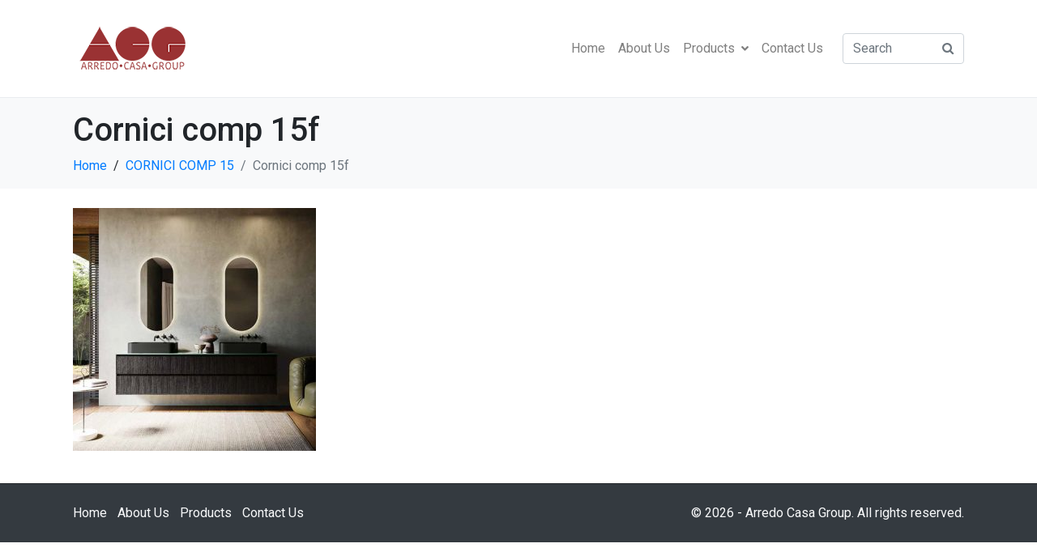

--- FILE ---
content_type: text/html; charset=UTF-8
request_url: http://arredocasagroup.com/?attachment_id=8223
body_size: 9507
content:
<!DOCTYPE html><html lang="en-US"><head >	<meta charset="UTF-8" />
	<meta name="viewport" content="width=device-width, initial-scale=1" />
	<meta name='robots' content='index, follow, max-image-preview:large, max-snippet:-1, max-video-preview:-1' />

	<!-- This site is optimized with the Yoast SEO plugin v19.12 - https://yoast.com/wordpress/plugins/seo/ -->
	<title>Cornici comp 15f - Arredo Casa Group</title>
	<link rel="canonical" href="http://arredocasagroup.com/" />
	<meta property="og:locale" content="en_US" />
	<meta property="og:type" content="article" />
	<meta property="og:title" content="Cornici comp 15f - Arredo Casa Group" />
	<meta property="og:url" content="http://arredocasagroup.com/" />
	<meta property="og:site_name" content="Arredo Casa Group" />
	<meta property="og:image" content="http://arredocasagroup.com" />
	<meta property="og:image:width" content="504" />
	<meta property="og:image:height" content="504" />
	<meta property="og:image:type" content="image/jpeg" />
	<meta name="twitter:card" content="summary_large_image" />
	<script type="application/ld+json" class="yoast-schema-graph">{"@context":"https://schema.org","@graph":[{"@type":"WebPage","@id":"http://arredocasagroup.com/","url":"http://arredocasagroup.com/","name":"Cornici comp 15f - Arredo Casa Group","isPartOf":{"@id":"http://arredocasagroup.com/#website"},"primaryImageOfPage":{"@id":"http://arredocasagroup.com/#primaryimage"},"image":{"@id":"http://arredocasagroup.com/#primaryimage"},"thumbnailUrl":"http://arredocasagroup.com/wp-content/uploads/2022/07/Cornici-comp-15f.jpg","datePublished":"2022-07-07T20:26:44+00:00","dateModified":"2022-07-07T20:26:44+00:00","breadcrumb":{"@id":"http://arredocasagroup.com/#breadcrumb"},"inLanguage":"en-US","potentialAction":[{"@type":"ReadAction","target":["http://arredocasagroup.com/"]}]},{"@type":"ImageObject","inLanguage":"en-US","@id":"http://arredocasagroup.com/#primaryimage","url":"http://arredocasagroup.com/wp-content/uploads/2022/07/Cornici-comp-15f.jpg","contentUrl":"http://arredocasagroup.com/wp-content/uploads/2022/07/Cornici-comp-15f.jpg","width":504,"height":504},{"@type":"BreadcrumbList","@id":"http://arredocasagroup.com/#breadcrumb","itemListElement":[{"@type":"ListItem","position":1,"name":"Home","item":"http://arredocasagroup.com/"},{"@type":"ListItem","position":2,"name":"CORNICI COMP 15","item":"http://arredocasagroup.com/product/cornici-comp-15/"},{"@type":"ListItem","position":3,"name":"Cornici comp 15f"}]},{"@type":"WebSite","@id":"http://arredocasagroup.com/#website","url":"http://arredocasagroup.com/","name":"Arredo Casa Group","description":"High-end products. Work you can trust","potentialAction":[{"@type":"SearchAction","target":{"@type":"EntryPoint","urlTemplate":"http://arredocasagroup.com/?s={search_term_string}"},"query-input":"required name=search_term_string"}],"inLanguage":"en-US"}]}</script>
	<!-- / Yoast SEO plugin. -->


<link rel="alternate" type="application/rss+xml" title="Arredo Casa Group &raquo; Feed" href="http://arredocasagroup.com/feed/" />
<link rel="alternate" type="application/rss+xml" title="Arredo Casa Group &raquo; Comments Feed" href="http://arredocasagroup.com/comments/feed/" />
<script type="text/javascript">
window._wpemojiSettings = {"baseUrl":"https:\/\/s.w.org\/images\/core\/emoji\/14.0.0\/72x72\/","ext":".png","svgUrl":"https:\/\/s.w.org\/images\/core\/emoji\/14.0.0\/svg\/","svgExt":".svg","source":{"concatemoji":"http:\/\/arredocasagroup.com\/wp-includes\/js\/wp-emoji-release.min.js?ver=6.1.9"}};
/*! This file is auto-generated */
!function(e,a,t){var n,r,o,i=a.createElement("canvas"),p=i.getContext&&i.getContext("2d");function s(e,t){var a=String.fromCharCode,e=(p.clearRect(0,0,i.width,i.height),p.fillText(a.apply(this,e),0,0),i.toDataURL());return p.clearRect(0,0,i.width,i.height),p.fillText(a.apply(this,t),0,0),e===i.toDataURL()}function c(e){var t=a.createElement("script");t.src=e,t.defer=t.type="text/javascript",a.getElementsByTagName("head")[0].appendChild(t)}for(o=Array("flag","emoji"),t.supports={everything:!0,everythingExceptFlag:!0},r=0;r<o.length;r++)t.supports[o[r]]=function(e){if(p&&p.fillText)switch(p.textBaseline="top",p.font="600 32px Arial",e){case"flag":return s([127987,65039,8205,9895,65039],[127987,65039,8203,9895,65039])?!1:!s([55356,56826,55356,56819],[55356,56826,8203,55356,56819])&&!s([55356,57332,56128,56423,56128,56418,56128,56421,56128,56430,56128,56423,56128,56447],[55356,57332,8203,56128,56423,8203,56128,56418,8203,56128,56421,8203,56128,56430,8203,56128,56423,8203,56128,56447]);case"emoji":return!s([129777,127995,8205,129778,127999],[129777,127995,8203,129778,127999])}return!1}(o[r]),t.supports.everything=t.supports.everything&&t.supports[o[r]],"flag"!==o[r]&&(t.supports.everythingExceptFlag=t.supports.everythingExceptFlag&&t.supports[o[r]]);t.supports.everythingExceptFlag=t.supports.everythingExceptFlag&&!t.supports.flag,t.DOMReady=!1,t.readyCallback=function(){t.DOMReady=!0},t.supports.everything||(n=function(){t.readyCallback()},a.addEventListener?(a.addEventListener("DOMContentLoaded",n,!1),e.addEventListener("load",n,!1)):(e.attachEvent("onload",n),a.attachEvent("onreadystatechange",function(){"complete"===a.readyState&&t.readyCallback()})),(e=t.source||{}).concatemoji?c(e.concatemoji):e.wpemoji&&e.twemoji&&(c(e.twemoji),c(e.wpemoji)))}(window,document,window._wpemojiSettings);
</script>
<style type="text/css">
img.wp-smiley,
img.emoji {
	display: inline !important;
	border: none !important;
	box-shadow: none !important;
	height: 1em !important;
	width: 1em !important;
	margin: 0 0.07em !important;
	vertical-align: -0.1em !important;
	background: none !important;
	padding: 0 !important;
}
</style>
	<link rel='stylesheet' id='wp-block-library-css' href='http://arredocasagroup.com/wp-includes/css/dist/block-library/style.min.css?ver=6.1.9' type='text/css' media='all' />
<style id='wp-block-library-theme-inline-css' type='text/css'>
.wp-block-audio figcaption{color:#555;font-size:13px;text-align:center}.is-dark-theme .wp-block-audio figcaption{color:hsla(0,0%,100%,.65)}.wp-block-audio{margin:0 0 1em}.wp-block-code{border:1px solid #ccc;border-radius:4px;font-family:Menlo,Consolas,monaco,monospace;padding:.8em 1em}.wp-block-embed figcaption{color:#555;font-size:13px;text-align:center}.is-dark-theme .wp-block-embed figcaption{color:hsla(0,0%,100%,.65)}.wp-block-embed{margin:0 0 1em}.blocks-gallery-caption{color:#555;font-size:13px;text-align:center}.is-dark-theme .blocks-gallery-caption{color:hsla(0,0%,100%,.65)}.wp-block-image figcaption{color:#555;font-size:13px;text-align:center}.is-dark-theme .wp-block-image figcaption{color:hsla(0,0%,100%,.65)}.wp-block-image{margin:0 0 1em}.wp-block-pullquote{border-top:4px solid;border-bottom:4px solid;margin-bottom:1.75em;color:currentColor}.wp-block-pullquote__citation,.wp-block-pullquote cite,.wp-block-pullquote footer{color:currentColor;text-transform:uppercase;font-size:.8125em;font-style:normal}.wp-block-quote{border-left:.25em solid;margin:0 0 1.75em;padding-left:1em}.wp-block-quote cite,.wp-block-quote footer{color:currentColor;font-size:.8125em;position:relative;font-style:normal}.wp-block-quote.has-text-align-right{border-left:none;border-right:.25em solid;padding-left:0;padding-right:1em}.wp-block-quote.has-text-align-center{border:none;padding-left:0}.wp-block-quote.is-large,.wp-block-quote.is-style-large,.wp-block-quote.is-style-plain{border:none}.wp-block-search .wp-block-search__label{font-weight:700}.wp-block-search__button{border:1px solid #ccc;padding:.375em .625em}:where(.wp-block-group.has-background){padding:1.25em 2.375em}.wp-block-separator.has-css-opacity{opacity:.4}.wp-block-separator{border:none;border-bottom:2px solid;margin-left:auto;margin-right:auto}.wp-block-separator.has-alpha-channel-opacity{opacity:1}.wp-block-separator:not(.is-style-wide):not(.is-style-dots){width:100px}.wp-block-separator.has-background:not(.is-style-dots){border-bottom:none;height:1px}.wp-block-separator.has-background:not(.is-style-wide):not(.is-style-dots){height:2px}.wp-block-table{margin:"0 0 1em 0"}.wp-block-table thead{border-bottom:3px solid}.wp-block-table tfoot{border-top:3px solid}.wp-block-table td,.wp-block-table th{word-break:normal}.wp-block-table figcaption{color:#555;font-size:13px;text-align:center}.is-dark-theme .wp-block-table figcaption{color:hsla(0,0%,100%,.65)}.wp-block-video figcaption{color:#555;font-size:13px;text-align:center}.is-dark-theme .wp-block-video figcaption{color:hsla(0,0%,100%,.65)}.wp-block-video{margin:0 0 1em}.wp-block-template-part.has-background{padding:1.25em 2.375em;margin-top:0;margin-bottom:0}
</style>
<link rel='stylesheet' id='wc-blocks-vendors-style-css' href='http://arredocasagroup.com/wp-content/plugins/woocommerce/packages/woocommerce-blocks/build/wc-blocks-vendors-style.css?ver=8.9.2' type='text/css' media='all' />
<link rel='stylesheet' id='wc-blocks-style-css' href='http://arredocasagroup.com/wp-content/plugins/woocommerce/packages/woocommerce-blocks/build/wc-blocks-style.css?ver=8.9.2' type='text/css' media='all' />
<link rel='stylesheet' id='classic-theme-styles-css' href='http://arredocasagroup.com/wp-includes/css/classic-themes.min.css?ver=1' type='text/css' media='all' />
<style id='global-styles-inline-css' type='text/css'>
body{--wp--preset--color--black: #000000;--wp--preset--color--cyan-bluish-gray: #abb8c3;--wp--preset--color--white: #ffffff;--wp--preset--color--pale-pink: #f78da7;--wp--preset--color--vivid-red: #cf2e2e;--wp--preset--color--luminous-vivid-orange: #ff6900;--wp--preset--color--luminous-vivid-amber: #fcb900;--wp--preset--color--light-green-cyan: #7bdcb5;--wp--preset--color--vivid-green-cyan: #00d084;--wp--preset--color--pale-cyan-blue: #8ed1fc;--wp--preset--color--vivid-cyan-blue: #0693e3;--wp--preset--color--vivid-purple: #9b51e0;--wp--preset--gradient--vivid-cyan-blue-to-vivid-purple: linear-gradient(135deg,rgba(6,147,227,1) 0%,rgb(155,81,224) 100%);--wp--preset--gradient--light-green-cyan-to-vivid-green-cyan: linear-gradient(135deg,rgb(122,220,180) 0%,rgb(0,208,130) 100%);--wp--preset--gradient--luminous-vivid-amber-to-luminous-vivid-orange: linear-gradient(135deg,rgba(252,185,0,1) 0%,rgba(255,105,0,1) 100%);--wp--preset--gradient--luminous-vivid-orange-to-vivid-red: linear-gradient(135deg,rgba(255,105,0,1) 0%,rgb(207,46,46) 100%);--wp--preset--gradient--very-light-gray-to-cyan-bluish-gray: linear-gradient(135deg,rgb(238,238,238) 0%,rgb(169,184,195) 100%);--wp--preset--gradient--cool-to-warm-spectrum: linear-gradient(135deg,rgb(74,234,220) 0%,rgb(151,120,209) 20%,rgb(207,42,186) 40%,rgb(238,44,130) 60%,rgb(251,105,98) 80%,rgb(254,248,76) 100%);--wp--preset--gradient--blush-light-purple: linear-gradient(135deg,rgb(255,206,236) 0%,rgb(152,150,240) 100%);--wp--preset--gradient--blush-bordeaux: linear-gradient(135deg,rgb(254,205,165) 0%,rgb(254,45,45) 50%,rgb(107,0,62) 100%);--wp--preset--gradient--luminous-dusk: linear-gradient(135deg,rgb(255,203,112) 0%,rgb(199,81,192) 50%,rgb(65,88,208) 100%);--wp--preset--gradient--pale-ocean: linear-gradient(135deg,rgb(255,245,203) 0%,rgb(182,227,212) 50%,rgb(51,167,181) 100%);--wp--preset--gradient--electric-grass: linear-gradient(135deg,rgb(202,248,128) 0%,rgb(113,206,126) 100%);--wp--preset--gradient--midnight: linear-gradient(135deg,rgb(2,3,129) 0%,rgb(40,116,252) 100%);--wp--preset--duotone--dark-grayscale: url('#wp-duotone-dark-grayscale');--wp--preset--duotone--grayscale: url('#wp-duotone-grayscale');--wp--preset--duotone--purple-yellow: url('#wp-duotone-purple-yellow');--wp--preset--duotone--blue-red: url('#wp-duotone-blue-red');--wp--preset--duotone--midnight: url('#wp-duotone-midnight');--wp--preset--duotone--magenta-yellow: url('#wp-duotone-magenta-yellow');--wp--preset--duotone--purple-green: url('#wp-duotone-purple-green');--wp--preset--duotone--blue-orange: url('#wp-duotone-blue-orange');--wp--preset--font-size--small: 13px;--wp--preset--font-size--medium: 20px;--wp--preset--font-size--large: 36px;--wp--preset--font-size--x-large: 42px;--wp--preset--spacing--20: 0.44rem;--wp--preset--spacing--30: 0.67rem;--wp--preset--spacing--40: 1rem;--wp--preset--spacing--50: 1.5rem;--wp--preset--spacing--60: 2.25rem;--wp--preset--spacing--70: 3.38rem;--wp--preset--spacing--80: 5.06rem;}:where(.is-layout-flex){gap: 0.5em;}body .is-layout-flow > .alignleft{float: left;margin-inline-start: 0;margin-inline-end: 2em;}body .is-layout-flow > .alignright{float: right;margin-inline-start: 2em;margin-inline-end: 0;}body .is-layout-flow > .aligncenter{margin-left: auto !important;margin-right: auto !important;}body .is-layout-constrained > .alignleft{float: left;margin-inline-start: 0;margin-inline-end: 2em;}body .is-layout-constrained > .alignright{float: right;margin-inline-start: 2em;margin-inline-end: 0;}body .is-layout-constrained > .aligncenter{margin-left: auto !important;margin-right: auto !important;}body .is-layout-constrained > :where(:not(.alignleft):not(.alignright):not(.alignfull)){max-width: var(--wp--style--global--content-size);margin-left: auto !important;margin-right: auto !important;}body .is-layout-constrained > .alignwide{max-width: var(--wp--style--global--wide-size);}body .is-layout-flex{display: flex;}body .is-layout-flex{flex-wrap: wrap;align-items: center;}body .is-layout-flex > *{margin: 0;}:where(.wp-block-columns.is-layout-flex){gap: 2em;}.has-black-color{color: var(--wp--preset--color--black) !important;}.has-cyan-bluish-gray-color{color: var(--wp--preset--color--cyan-bluish-gray) !important;}.has-white-color{color: var(--wp--preset--color--white) !important;}.has-pale-pink-color{color: var(--wp--preset--color--pale-pink) !important;}.has-vivid-red-color{color: var(--wp--preset--color--vivid-red) !important;}.has-luminous-vivid-orange-color{color: var(--wp--preset--color--luminous-vivid-orange) !important;}.has-luminous-vivid-amber-color{color: var(--wp--preset--color--luminous-vivid-amber) !important;}.has-light-green-cyan-color{color: var(--wp--preset--color--light-green-cyan) !important;}.has-vivid-green-cyan-color{color: var(--wp--preset--color--vivid-green-cyan) !important;}.has-pale-cyan-blue-color{color: var(--wp--preset--color--pale-cyan-blue) !important;}.has-vivid-cyan-blue-color{color: var(--wp--preset--color--vivid-cyan-blue) !important;}.has-vivid-purple-color{color: var(--wp--preset--color--vivid-purple) !important;}.has-black-background-color{background-color: var(--wp--preset--color--black) !important;}.has-cyan-bluish-gray-background-color{background-color: var(--wp--preset--color--cyan-bluish-gray) !important;}.has-white-background-color{background-color: var(--wp--preset--color--white) !important;}.has-pale-pink-background-color{background-color: var(--wp--preset--color--pale-pink) !important;}.has-vivid-red-background-color{background-color: var(--wp--preset--color--vivid-red) !important;}.has-luminous-vivid-orange-background-color{background-color: var(--wp--preset--color--luminous-vivid-orange) !important;}.has-luminous-vivid-amber-background-color{background-color: var(--wp--preset--color--luminous-vivid-amber) !important;}.has-light-green-cyan-background-color{background-color: var(--wp--preset--color--light-green-cyan) !important;}.has-vivid-green-cyan-background-color{background-color: var(--wp--preset--color--vivid-green-cyan) !important;}.has-pale-cyan-blue-background-color{background-color: var(--wp--preset--color--pale-cyan-blue) !important;}.has-vivid-cyan-blue-background-color{background-color: var(--wp--preset--color--vivid-cyan-blue) !important;}.has-vivid-purple-background-color{background-color: var(--wp--preset--color--vivid-purple) !important;}.has-black-border-color{border-color: var(--wp--preset--color--black) !important;}.has-cyan-bluish-gray-border-color{border-color: var(--wp--preset--color--cyan-bluish-gray) !important;}.has-white-border-color{border-color: var(--wp--preset--color--white) !important;}.has-pale-pink-border-color{border-color: var(--wp--preset--color--pale-pink) !important;}.has-vivid-red-border-color{border-color: var(--wp--preset--color--vivid-red) !important;}.has-luminous-vivid-orange-border-color{border-color: var(--wp--preset--color--luminous-vivid-orange) !important;}.has-luminous-vivid-amber-border-color{border-color: var(--wp--preset--color--luminous-vivid-amber) !important;}.has-light-green-cyan-border-color{border-color: var(--wp--preset--color--light-green-cyan) !important;}.has-vivid-green-cyan-border-color{border-color: var(--wp--preset--color--vivid-green-cyan) !important;}.has-pale-cyan-blue-border-color{border-color: var(--wp--preset--color--pale-cyan-blue) !important;}.has-vivid-cyan-blue-border-color{border-color: var(--wp--preset--color--vivid-cyan-blue) !important;}.has-vivid-purple-border-color{border-color: var(--wp--preset--color--vivid-purple) !important;}.has-vivid-cyan-blue-to-vivid-purple-gradient-background{background: var(--wp--preset--gradient--vivid-cyan-blue-to-vivid-purple) !important;}.has-light-green-cyan-to-vivid-green-cyan-gradient-background{background: var(--wp--preset--gradient--light-green-cyan-to-vivid-green-cyan) !important;}.has-luminous-vivid-amber-to-luminous-vivid-orange-gradient-background{background: var(--wp--preset--gradient--luminous-vivid-amber-to-luminous-vivid-orange) !important;}.has-luminous-vivid-orange-to-vivid-red-gradient-background{background: var(--wp--preset--gradient--luminous-vivid-orange-to-vivid-red) !important;}.has-very-light-gray-to-cyan-bluish-gray-gradient-background{background: var(--wp--preset--gradient--very-light-gray-to-cyan-bluish-gray) !important;}.has-cool-to-warm-spectrum-gradient-background{background: var(--wp--preset--gradient--cool-to-warm-spectrum) !important;}.has-blush-light-purple-gradient-background{background: var(--wp--preset--gradient--blush-light-purple) !important;}.has-blush-bordeaux-gradient-background{background: var(--wp--preset--gradient--blush-bordeaux) !important;}.has-luminous-dusk-gradient-background{background: var(--wp--preset--gradient--luminous-dusk) !important;}.has-pale-ocean-gradient-background{background: var(--wp--preset--gradient--pale-ocean) !important;}.has-electric-grass-gradient-background{background: var(--wp--preset--gradient--electric-grass) !important;}.has-midnight-gradient-background{background: var(--wp--preset--gradient--midnight) !important;}.has-small-font-size{font-size: var(--wp--preset--font-size--small) !important;}.has-medium-font-size{font-size: var(--wp--preset--font-size--medium) !important;}.has-large-font-size{font-size: var(--wp--preset--font-size--large) !important;}.has-x-large-font-size{font-size: var(--wp--preset--font-size--x-large) !important;}
.wp-block-navigation a:where(:not(.wp-element-button)){color: inherit;}
:where(.wp-block-columns.is-layout-flex){gap: 2em;}
.wp-block-pullquote{font-size: 1.5em;line-height: 1.6;}
</style>
<link rel='stylesheet' id='style2-os-css-css' href='http://arredocasagroup.com/wp-content/plugins/gallery-images/style/style2-os.css?ver=6.1.9' type='text/css' media='all' />
<link rel='stylesheet' id='lightbox-css-css' href='http://arredocasagroup.com/wp-content/plugins/gallery-images/style/lightbox.css?ver=6.1.9' type='text/css' media='all' />
<link rel='stylesheet' id='fontawesome-css-css' href='http://arredocasagroup.com/wp-content/plugins/gallery-images/style/css/font-awesome.css?ver=6.1.9' type='text/css' media='all' />
<link rel='stylesheet' id='woocommerce-layout-css' href='http://arredocasagroup.com/wp-content/plugins/woocommerce/assets/css/woocommerce-layout.css?ver=7.2.0' type='text/css' media='all' />
<link rel='stylesheet' id='woocommerce-smallscreen-css' href='http://arredocasagroup.com/wp-content/plugins/woocommerce/assets/css/woocommerce-smallscreen.css?ver=7.2.0' type='text/css' media='only screen and (max-width: 768px)' />
<link rel='stylesheet' id='woocommerce-general-css' href='http://arredocasagroup.com/wp-content/plugins/woocommerce/assets/css/woocommerce.css?ver=7.2.0' type='text/css' media='all' />
<style id='woocommerce-inline-inline-css' type='text/css'>
.woocommerce form .form-row .required { visibility: visible; }
</style>
<link rel='stylesheet' id='jupiterx-css' href='http://arredocasagroup.com/wp-content/uploads/jupiterx/compiler/jupiterx/8168435.css?ver=2.5.4' type='text/css' media='all' />
<link rel='stylesheet' id='jupiterx-elements-dynamic-styles-css' href='http://arredocasagroup.com/wp-content/uploads/jupiterx/compiler/jupiterx-elements-dynamic-styles/4a0ff6b.css?ver=2.5.4' type='text/css' media='all' />
<link rel='stylesheet' id='wp-booklet-dark-css' href='http://arredocasagroup.com/wp-content/plugins/wp-booklet/themes/booklet/dark/booklet.css?ver=6.1.9' type='text/css' media='all' />
<link rel='stylesheet' id='wp-booklet-light-css' href='http://arredocasagroup.com/wp-content/plugins/wp-booklet/themes/booklet/light/booklet.css?ver=6.1.9' type='text/css' media='all' />
<link rel='stylesheet' id='elementor-icons-css' href='http://arredocasagroup.com/wp-content/plugins/elementor/assets/lib/eicons/css/elementor-icons.min.css?ver=5.16.0' type='text/css' media='all' />
<link rel='stylesheet' id='elementor-frontend-css' href='http://arredocasagroup.com/wp-content/plugins/elementor/assets/css/frontend-lite.min.css?ver=3.9.1' type='text/css' media='all' />
<link rel='stylesheet' id='font-awesome-css' href='http://arredocasagroup.com/wp-content/plugins/elementor/assets/lib/font-awesome/css/font-awesome.min.css?ver=4.7.0' type='text/css' media='all' />
<link rel='stylesheet' id='jupiterx-core-raven-frontend-css' href='http://arredocasagroup.com/wp-content/plugins/jupiterx-core/includes/extensions/raven/assets/css/frontend.min.css?ver=6.1.9' type='text/css' media='all' />
<link rel='stylesheet' id='elementor-post-8661-css' href='http://arredocasagroup.com/wp-content/uploads/elementor/css/post-8661.css?ver=1671745301' type='text/css' media='all' />
<link rel='stylesheet' id='flatpickr-css' href='http://arredocasagroup.com/wp-content/plugins/elementor/assets/lib/flatpickr/flatpickr.min.css?ver=4.1.4' type='text/css' media='all' />
<link rel='stylesheet' id='elementor-global-css' href='http://arredocasagroup.com/wp-content/uploads/elementor/css/global.css?ver=1671745303' type='text/css' media='all' />
<link rel='stylesheet' id='google-fonts-1-css' href='https://fonts.googleapis.com/css?family=Roboto%3A100%2C100italic%2C200%2C200italic%2C300%2C300italic%2C400%2C400italic%2C500%2C500italic%2C600%2C600italic%2C700%2C700italic%2C800%2C800italic%2C900%2C900italic%7CRoboto+Slab%3A100%2C100italic%2C200%2C200italic%2C300%2C300italic%2C400%2C400italic%2C500%2C500italic%2C600%2C600italic%2C700%2C700italic%2C800%2C800italic%2C900%2C900italic&#038;display=swap&#038;ver=6.1.9' type='text/css' media='all' />
<link rel="preconnect" href="https://fonts.gstatic.com/" crossorigin><script type='text/javascript' src='http://arredocasagroup.com/wp-includes/js/jquery/jquery.min.js?ver=3.6.1' id='jquery-core-js'></script>
<script type='text/javascript' src='http://arredocasagroup.com/wp-includes/js/jquery/jquery-migrate.min.js?ver=3.3.2' id='jquery-migrate-js'></script>
<script type='text/javascript' src='http://arredocasagroup.com/wp-content/themes/jupiterx/lib/assets/dist/js/utils.min.js?ver=2.5.4' id='jupiterx-utils-js'></script>
<script type='text/javascript' src='http://arredocasagroup.com/wp-content/plugins/wp-booklet/assets/js/jquery.wpbooklet.js?ver=6.1.9' id='jquery-wpbooklet-js'></script>
<script type='text/javascript' src='http://arredocasagroup.com/wp-content/plugins/wp-booklet/assets/js/jquery.wpbookletcarousel.js?ver=6.1.9' id='jquery-wpbookletcarousel-js'></script>
<script type='text/javascript' src='http://arredocasagroup.com/wp-content/plugins/wp-booklet/assets/js/jquery.wpbooklet-image-popup.min.js?ver=6.1.9' id='jquery-wpbookletimagepopup-js'></script>
<script type='text/javascript' src='http://arredocasagroup.com/wp-content/plugins/wp-booklet/assets/js/jquery.wpbooklet-extended.js?ver=6.1.9' id='jquery-wpbookletextended-js'></script>
<link rel="https://api.w.org/" href="http://arredocasagroup.com/wp-json/" /><link rel="alternate" type="application/json" href="http://arredocasagroup.com/wp-json/wp/v2/media/8223" /><link rel="EditURI" type="application/rsd+xml" title="RSD" href="http://arredocasagroup.com/xmlrpc.php?rsd" />
<link rel="wlwmanifest" type="application/wlwmanifest+xml" href="http://arredocasagroup.com/wp-includes/wlwmanifest.xml" />
<meta name="generator" content="WordPress 6.1.9" />
<meta name="generator" content="WooCommerce 7.2.0" />
<link rel='shortlink' href='http://arredocasagroup.com/?p=8223' />
<link rel="alternate" type="application/json+oembed" href="http://arredocasagroup.com/wp-json/oembed/1.0/embed?url=http%3A%2F%2Farredocasagroup.com%2F%3Fattachment_id%3D8223" />
<link rel="alternate" type="text/xml+oembed" href="http://arredocasagroup.com/wp-json/oembed/1.0/embed?url=http%3A%2F%2Farredocasagroup.com%2F%3Fattachment_id%3D8223&#038;format=xml" />
	<noscript><style>.woocommerce-product-gallery{ opacity: 1 !important; }</style></noscript>
	<link rel="Shortcut Icon" href="http://arredocasagroup.com/wp-content/themes/jupiterx/lib/favicon.ico" type="image/x-icon"/></head><body class="attachment attachment-template-default single single-attachment postid-8223 attachmentid-8223 attachment-jpeg no-js theme-jupiterx woocommerce-no-js elementor-default elementor-kit-8661" itemscope="itemscope" itemtype="http://schema.org/WebPage"><svg xmlns="http://www.w3.org/2000/svg" viewBox="0 0 0 0" width="0" height="0" focusable="false" role="none" style="visibility: hidden; position: absolute; left: -9999px; overflow: hidden;" ><defs><filter id="wp-duotone-dark-grayscale"><feColorMatrix color-interpolation-filters="sRGB" type="matrix" values=" .299 .587 .114 0 0 .299 .587 .114 0 0 .299 .587 .114 0 0 .299 .587 .114 0 0 " /><feComponentTransfer color-interpolation-filters="sRGB" ><feFuncR type="table" tableValues="0 0.49803921568627" /><feFuncG type="table" tableValues="0 0.49803921568627" /><feFuncB type="table" tableValues="0 0.49803921568627" /><feFuncA type="table" tableValues="1 1" /></feComponentTransfer><feComposite in2="SourceGraphic" operator="in" /></filter></defs></svg><svg xmlns="http://www.w3.org/2000/svg" viewBox="0 0 0 0" width="0" height="0" focusable="false" role="none" style="visibility: hidden; position: absolute; left: -9999px; overflow: hidden;" ><defs><filter id="wp-duotone-grayscale"><feColorMatrix color-interpolation-filters="sRGB" type="matrix" values=" .299 .587 .114 0 0 .299 .587 .114 0 0 .299 .587 .114 0 0 .299 .587 .114 0 0 " /><feComponentTransfer color-interpolation-filters="sRGB" ><feFuncR type="table" tableValues="0 1" /><feFuncG type="table" tableValues="0 1" /><feFuncB type="table" tableValues="0 1" /><feFuncA type="table" tableValues="1 1" /></feComponentTransfer><feComposite in2="SourceGraphic" operator="in" /></filter></defs></svg><svg xmlns="http://www.w3.org/2000/svg" viewBox="0 0 0 0" width="0" height="0" focusable="false" role="none" style="visibility: hidden; position: absolute; left: -9999px; overflow: hidden;" ><defs><filter id="wp-duotone-purple-yellow"><feColorMatrix color-interpolation-filters="sRGB" type="matrix" values=" .299 .587 .114 0 0 .299 .587 .114 0 0 .299 .587 .114 0 0 .299 .587 .114 0 0 " /><feComponentTransfer color-interpolation-filters="sRGB" ><feFuncR type="table" tableValues="0.54901960784314 0.98823529411765" /><feFuncG type="table" tableValues="0 1" /><feFuncB type="table" tableValues="0.71764705882353 0.25490196078431" /><feFuncA type="table" tableValues="1 1" /></feComponentTransfer><feComposite in2="SourceGraphic" operator="in" /></filter></defs></svg><svg xmlns="http://www.w3.org/2000/svg" viewBox="0 0 0 0" width="0" height="0" focusable="false" role="none" style="visibility: hidden; position: absolute; left: -9999px; overflow: hidden;" ><defs><filter id="wp-duotone-blue-red"><feColorMatrix color-interpolation-filters="sRGB" type="matrix" values=" .299 .587 .114 0 0 .299 .587 .114 0 0 .299 .587 .114 0 0 .299 .587 .114 0 0 " /><feComponentTransfer color-interpolation-filters="sRGB" ><feFuncR type="table" tableValues="0 1" /><feFuncG type="table" tableValues="0 0.27843137254902" /><feFuncB type="table" tableValues="0.5921568627451 0.27843137254902" /><feFuncA type="table" tableValues="1 1" /></feComponentTransfer><feComposite in2="SourceGraphic" operator="in" /></filter></defs></svg><svg xmlns="http://www.w3.org/2000/svg" viewBox="0 0 0 0" width="0" height="0" focusable="false" role="none" style="visibility: hidden; position: absolute; left: -9999px; overflow: hidden;" ><defs><filter id="wp-duotone-midnight"><feColorMatrix color-interpolation-filters="sRGB" type="matrix" values=" .299 .587 .114 0 0 .299 .587 .114 0 0 .299 .587 .114 0 0 .299 .587 .114 0 0 " /><feComponentTransfer color-interpolation-filters="sRGB" ><feFuncR type="table" tableValues="0 0" /><feFuncG type="table" tableValues="0 0.64705882352941" /><feFuncB type="table" tableValues="0 1" /><feFuncA type="table" tableValues="1 1" /></feComponentTransfer><feComposite in2="SourceGraphic" operator="in" /></filter></defs></svg><svg xmlns="http://www.w3.org/2000/svg" viewBox="0 0 0 0" width="0" height="0" focusable="false" role="none" style="visibility: hidden; position: absolute; left: -9999px; overflow: hidden;" ><defs><filter id="wp-duotone-magenta-yellow"><feColorMatrix color-interpolation-filters="sRGB" type="matrix" values=" .299 .587 .114 0 0 .299 .587 .114 0 0 .299 .587 .114 0 0 .299 .587 .114 0 0 " /><feComponentTransfer color-interpolation-filters="sRGB" ><feFuncR type="table" tableValues="0.78039215686275 1" /><feFuncG type="table" tableValues="0 0.94901960784314" /><feFuncB type="table" tableValues="0.35294117647059 0.47058823529412" /><feFuncA type="table" tableValues="1 1" /></feComponentTransfer><feComposite in2="SourceGraphic" operator="in" /></filter></defs></svg><svg xmlns="http://www.w3.org/2000/svg" viewBox="0 0 0 0" width="0" height="0" focusable="false" role="none" style="visibility: hidden; position: absolute; left: -9999px; overflow: hidden;" ><defs><filter id="wp-duotone-purple-green"><feColorMatrix color-interpolation-filters="sRGB" type="matrix" values=" .299 .587 .114 0 0 .299 .587 .114 0 0 .299 .587 .114 0 0 .299 .587 .114 0 0 " /><feComponentTransfer color-interpolation-filters="sRGB" ><feFuncR type="table" tableValues="0.65098039215686 0.40392156862745" /><feFuncG type="table" tableValues="0 1" /><feFuncB type="table" tableValues="0.44705882352941 0.4" /><feFuncA type="table" tableValues="1 1" /></feComponentTransfer><feComposite in2="SourceGraphic" operator="in" /></filter></defs></svg><svg xmlns="http://www.w3.org/2000/svg" viewBox="0 0 0 0" width="0" height="0" focusable="false" role="none" style="visibility: hidden; position: absolute; left: -9999px; overflow: hidden;" ><defs><filter id="wp-duotone-blue-orange"><feColorMatrix color-interpolation-filters="sRGB" type="matrix" values=" .299 .587 .114 0 0 .299 .587 .114 0 0 .299 .587 .114 0 0 .299 .587 .114 0 0 " /><feComponentTransfer color-interpolation-filters="sRGB" ><feFuncR type="table" tableValues="0.098039215686275 1" /><feFuncG type="table" tableValues="0 0.66274509803922" /><feFuncB type="table" tableValues="0.84705882352941 0.41960784313725" /><feFuncA type="table" tableValues="1 1" /></feComponentTransfer><feComposite in2="SourceGraphic" operator="in" /></filter></defs></svg><a class="jupiterx-a11y jupiterx-a11y-skip-navigation-link" href="#jupiterx-main">Skip to content</a><div class="jupiterx-site"><header class="jupiterx-header" data-jupiterx-settings="{&quot;breakpoint&quot;:&quot;767.98&quot;,&quot;behavior&quot;:&quot;&quot;}" role="banner" itemscope="itemscope" itemtype="http://schema.org/WPHeader"><nav class="jupiterx-site-navbar navbar navbar-expand-md navbar-light jupiterx-navbar-desktop-left jupiterx-navbar-tablet-left jupiterx-navbar-mobile-left" role="navigation" itemscope="itemscope" itemtype="http://schema.org/SiteNavigationElement"><div class="container"><div class="jupiterx-navbar-brand"><a href="http://arredocasagroup.com" class="jupiterx-navbar-brand-link navbar-brand" rel="home" itemprop="headline"><img src="http://arredocasagroup.com/wp-content/uploads/2022/12/ACG-logo-Short-small.png" class="jupiterx-navbar-brand-img" alt=""></a></div><button class="jupiterx-navbar-toggler navbar-toggler" type="button" data-toggle="collapse" data-target="#jupiterxSiteNavbar" aria-controls="jupiterxSiteNavbar" aria-expanded="false" aria-label="Toggle navigation"><span class="navbar-toggler-icon"></span></button><div class="collapse navbar-collapse" id="jupiterxSiteNavbar"><div class="menu-main-menu-container"><ul id="menu-main-menu" class="jupiterx-nav-primary navbar-nav"><li id="menu-item-5366" class="menu-item menu-item-type-post_type menu-item-object-page menu-item-home menu-item-5366 nav-item"><a href="http://arredocasagroup.com/" class="nav-link" id="menu-item-link-5366">Home</a></li>
<li id="menu-item-8932" class="menu-item menu-item-type-post_type menu-item-object-page menu-item-8932 nav-item"><a href="http://arredocasagroup.com/about-us/" class="nav-link" id="menu-item-link-8932">About Us</a></li>
<li id="menu-item-5461" class="menu-item menu-item-type-post_type menu-item-object-page menu-item-has-children menu-item-5461 nav-item dropdown"><a href="http://arredocasagroup.com/products/" class="nav-link dropdown-toggle" id="menu-item-link-5461">Products<i class="dropdown-toggle-icon jupiterx-icon-angle-down"></i></a>
<ul  class="sub-menu dropdown-menu" aria-labelledby="navbar-dropdown-menu-link-5461">
	<li id="menu-item-5842" class="menu-item menu-item-type-taxonomy menu-item-object-product_cat menu-item-has-children menu-item-5842 nav-item dropdown"><a href="http://arredocasagroup.com/product-category/kitchen-cabinets/" class="dropdown-item dropdown-toggle" id="menu-item-link-5842">Kitchen Cabinets<i class="dropdown-toggle-icon jupiterx-icon-angle-down"></i></a>
	<ul  class="sub-menu dropdown-menu dropdown-submenu" aria-labelledby="navbar-dropdown-menu-link-5842">
		<li id="menu-item-6546" class="menu-item menu-item-type-taxonomy menu-item-object-product_tag menu-item-6546 nav-item"><a href="http://arredocasagroup.com/product-tag/modern-kitchen/" class="dropdown-item" id="menu-item-link-6546">modern kitchen</a></li>
		<li id="menu-item-6642" class="menu-item menu-item-type-taxonomy menu-item-object-product_tag menu-item-6642 nav-item"><a href="http://arredocasagroup.com/product-tag/classic-kitchen/" class="dropdown-item" id="menu-item-link-6642">classic kitchen</a></li>
	</ul>
</li>
	<li id="menu-item-6236" class="menu-item menu-item-type-taxonomy menu-item-object-product_cat menu-item-has-children menu-item-6236 nav-item dropdown"><a href="http://arredocasagroup.com/product-category/bathroom-vanities/" class="dropdown-item dropdown-toggle" id="menu-item-link-6236">Bathroom Vanities<i class="dropdown-toggle-icon jupiterx-icon-angle-down"></i></a>
	<ul  class="sub-menu dropdown-menu dropdown-submenu" aria-labelledby="navbar-dropdown-menu-link-6236">
		<li id="menu-item-6549" class="menu-item menu-item-type-taxonomy menu-item-object-product_tag menu-item-6549 nav-item"><a href="http://arredocasagroup.com/product-tag/art/" class="dropdown-item" id="menu-item-link-6549">art</a></li>
		<li id="menu-item-6544" class="menu-item menu-item-type-taxonomy menu-item-object-product_tag menu-item-6544 nav-item"><a href="http://arredocasagroup.com/product-tag/gola/" class="dropdown-item" id="menu-item-link-6544">gola</a></li>
		<li id="menu-item-6543" class="menu-item menu-item-type-taxonomy menu-item-object-product_tag menu-item-6543 nav-item"><a href="http://arredocasagroup.com/product-tag/maniglia/" class="dropdown-item" id="menu-item-link-6543">maniglia</a></li>
		<li id="menu-item-6587" class="menu-item menu-item-type-taxonomy menu-item-object-product_tag menu-item-6587 nav-item"><a href="http://arredocasagroup.com/product-tag/modula/" class="dropdown-item" id="menu-item-link-6587">modula</a></li>
		<li id="menu-item-6545" class="menu-item menu-item-type-taxonomy menu-item-object-product_tag menu-item-6545 nav-item"><a href="http://arredocasagroup.com/product-tag/roma/" class="dropdown-item" id="menu-item-link-6545">roma</a></li>
		<li id="menu-item-6559" class="menu-item menu-item-type-taxonomy menu-item-object-product_tag menu-item-6559 nav-item"><a href="http://arredocasagroup.com/product-tag/sistemi-cornici/" class="dropdown-item" id="menu-item-link-6559">sistemi cornici</a></li>
		<li id="menu-item-6575" class="menu-item menu-item-type-taxonomy menu-item-object-product_tag menu-item-6575 nav-item"><a href="http://arredocasagroup.com/product-tag/up-and-down/" class="dropdown-item" id="menu-item-link-6575">up-and-down</a></li>
		<li id="menu-item-6548" class="menu-item menu-item-type-taxonomy menu-item-object-product_tag menu-item-6548 nav-item"><a href="http://arredocasagroup.com/product-tag/vertigo/" class="dropdown-item" id="menu-item-link-6548">vertigo</a></li>
	</ul>
</li>
	<li id="menu-item-6944" class="menu-item menu-item-type-post_type menu-item-object-page menu-item-has-children menu-item-6944 nav-item dropdown"><a href="http://arredocasagroup.com/catalogs/" class="dropdown-item dropdown-toggle" id="menu-item-link-6944">Catalogs<i class="dropdown-toggle-icon jupiterx-icon-angle-down"></i></a>
	<ul  class="sub-menu dropdown-menu dropdown-submenu" aria-labelledby="navbar-dropdown-menu-link-6944">
		<li id="menu-item-6688" class="menu-item menu-item-type-post_type menu-item-object-page menu-item-6688 nav-item"><a href="http://arredocasagroup.com/bathroom-vanities-catalog/" class="dropdown-item" id="menu-item-link-6688">Bathroom Catalog</a></li>
		<li id="menu-item-6689" class="menu-item menu-item-type-post_type menu-item-object-page menu-item-6689 nav-item"><a href="http://arredocasagroup.com/kitchen-catalog/" class="dropdown-item" id="menu-item-link-6689">Kitchen Catalog</a></li>
	</ul>
</li>
</ul>
</li>
<li id="menu-item-5363" class="menu-item menu-item-type-post_type menu-item-object-page menu-item-5363 nav-item"><a href="http://arredocasagroup.com/home/contact-us/" class="nav-link" id="menu-item-link-5363">Contact Us</a></li>
</ul></div><form class="jupiterx-search-form form-inline" method="get" action="http://arredocasagroup.com/" role="search"><input class="form-control" type="search" placeholder="Search" value="" name="s"/><button class="btn jupiterx-icon-search-1"></button></form></div><div class="jupiterx-navbar-content"><a class="jupiterx-navbar-cart" href="http://arredocasagroup.com/cart/"><span class="jupiterx-navbar-cart-icon jupiterx-icon-shopping-cart-6"></span><span class="jupiterx-navbar-cart-count"> 0</span></a></div></div></nav></header><main id="jupiterx-main" class="jupiterx-main"><div class="jupiterx-main-header"><div class="container"><h1 class="jupiterx-main-header-post-title" itemprop="headline">Cornici comp 15f</h1><ol class="breadcrumb" itemscope="itemscope" itemtype="http://schema.org/BreadcrumbList"><li class="breadcrumb-item" itemprop="itemListElement" itemtype="http://schema.org/ListItem" itemscope="itemscope"><a href="http://arredocasagroup.com" itemprop="item"><span itemprop="name">Home</span></a><meta itemprop="position" content="1"/></li><li class="breadcrumb-item" itemprop="itemListElement" itemtype="http://schema.org/ListItem" itemscope="itemscope"><a href="http://arredocasagroup.com/cornici-comp-15/" itemprop="item"><span itemprop="name">CORNICI COMP 15</span></a><meta itemprop="position" content="2"/></li><li class="breadcrumb-item active" aria-current="page" itemprop="itemListElement" itemtype="http://schema.org/ListItem" itemscope="itemscope"><span itemprop="name">Cornici comp 15f</span><meta itemprop="position" content="3"/></li></ol></div></div><div class="jupiterx-main-content"><div class="container"><div class="row"><div id="jupiterx-primary" class="jupiterx-primary col-lg-9"><div class="jupiterx-content" role="main" itemprop="mainEntityOfPage"><article id="8223" class="jupiterx-post post-8223 attachment type-attachment status-inherit hentry" itemscope="itemscope" itemtype="http://schema.org/CreativeWork"><header class="jupiterx-post-header"></header><div class="jupiterx-post-body" itemprop="articleBody"><div class="jupiterx-post-content clearfix" itemprop="text"><p class="attachment"><a href='http://arredocasagroup.com/wp-content/uploads/2022/07/Cornici-comp-15f.jpg'><img width="300" height="300" src="http://arredocasagroup.com/wp-content/uploads/2022/07/Cornici-comp-15f-300x300.jpg" class="attachment-medium size-medium" alt="" decoding="async" loading="lazy" srcset="http://arredocasagroup.com/wp-content/uploads/2022/07/Cornici-comp-15f-300x300.jpg 300w, http://arredocasagroup.com/wp-content/uploads/2022/07/Cornici-comp-15f-100x100.jpg 100w, http://arredocasagroup.com/wp-content/uploads/2022/07/Cornici-comp-15f-150x150.jpg 150w, http://arredocasagroup.com/wp-content/uploads/2022/07/Cornici-comp-15f-180x180.jpg 180w, http://arredocasagroup.com/wp-content/uploads/2022/07/Cornici-comp-15f-500x500.jpg 500w, http://arredocasagroup.com/wp-content/uploads/2022/07/Cornici-comp-15f-225x225.jpg 225w, http://arredocasagroup.com/wp-content/uploads/2022/07/Cornici-comp-15f-200x200.jpg 200w, http://arredocasagroup.com/wp-content/uploads/2022/07/Cornici-comp-15f-260x260.jpg 260w, http://arredocasagroup.com/wp-content/uploads/2022/07/Cornici-comp-15f-350x350.jpg 350w, http://arredocasagroup.com/wp-content/uploads/2022/07/Cornici-comp-15f-266x266.jpg 266w, http://arredocasagroup.com/wp-content/uploads/2022/07/Cornici-comp-15f-600x600.jpg 600w, http://arredocasagroup.com/wp-content/uploads/2022/07/Cornici-comp-15f.jpg 504w" sizes="(max-width: 300px) 100vw, 300px" /></a></p>
</div></div></article></div></div><aside class="jupiterx-sidebar jupiterx-secondary col-lg-3" role="complementary" itemscope="itemscope" itemtype="http://schema.org/WPSideBar"><div id="prisna-google-website-translator-2" class="jupiterx-widget widget_prisna-google-website-translator prisna-google-website-translator-2 widget_prisna-google-website-translator"><div class="jupiterx-widget-content">
<style type="text/css">
<!--

.prisna-gwt-align-left {
	text-align: left !important;
}
.prisna-gwt-align-right {
	text-align: right !important;
}



body {
	top: 0 !important;
}
.goog-te-banner-frame {
	display: none !important;
	visibility: hidden !important;
}

.goog-tooltip,
.goog-tooltip:hover {
	display: none !important;
}
.goog-text-highlight {
	background-color: transparent !important;
	border: none !important;
	box-shadow: none !important;
}

-->
</style>



<div id="google_translate_element" class="prisna-gwt-align-left"></div>
<script type="text/javascript">
/*<![CDATA[*/
function initializeGoogleTranslateElement() {
	new google.translate.TranslateElement({
		pageLanguage: "en"
	}, "google_translate_element");
}
/*]]>*/
</script>
<script type="text/javascript" src="//translate.google.com/translate_a/element.js?cb=initializeGoogleTranslateElement"></script></div></div></aside></div></div></div></main><footer class="jupiterx-footer" role="contentinfo" itemscope="itemscope" itemtype="http://schema.org/WPFooter"><div class="jupiterx-subfooter"><div class="container"><div class="row"><div class="col-md"><div class="jupiterx-subfooter-menu-container"><ul id="jupiterx-subfooter-menu" class="jupiterx-subfooter-menu"><li class="menu-item menu-item-type-post_type menu-item-object-page menu-item-home menu-item-5366"><a href="http://arredocasagroup.com/">Home</a></li>
<li class="menu-item menu-item-type-post_type menu-item-object-page menu-item-8932"><a href="http://arredocasagroup.com/about-us/">About Us</a></li>
<li class="menu-item menu-item-type-post_type menu-item-object-page menu-item-5461"><a href="http://arredocasagroup.com/products/">Products</a></li>
<li class="menu-item menu-item-type-post_type menu-item-object-page menu-item-5363"><a href="http://arredocasagroup.com/home/contact-us/">Contact Us</a></li>
</ul></div></div><div class="col-md-auto"><div class="jupiterx-subfooter-copyright">&#x000A9; 2026 - Arredo Casa Group. All rights reserved.</div></div></div></div></div></footer><div class="jupiterx-corner-buttons" data-jupiterx-scroll="{&quot;offset&quot;:1000}"><button class="jupiterx-scroll-top jupiterx-icon-angle-up" data-jupiterx-scroll-target="0"></button></div></div>
				<!-- Live chat by LiveSupporti - https://livesupporti.com -->
				<script type="text/javascript">
				  (function() {
					var s=document.createElement("script");s.type="text/javascript";s.async=true;s.id="lsInitScript";
					s.src = "https://livesupporti.com/Scripts/clientAsync.js?acc=0795bd42-8fba-4256-8af9-3a258c0cbbc5&skin=Classic";
					var scr=document.getElementsByTagName("script")[0];scr.parentNode.appendChild(s, scr);
				  })();
				</script>
			<script type="text/javascript">
		(function () {
			var c = document.body.className;
			c = c.replace(/woocommerce-no-js/, 'woocommerce-js');
			document.body.className = c;
		})();
	</script>
	<script type='text/javascript' src='http://arredocasagroup.com/wp-content/plugins/gallery-images/js/jquery.colorbox.js?ver=1.0.0' id='jquery.gicolorbox-js-js'></script>
<script type='text/javascript' src='http://arredocasagroup.com/wp-content/plugins/gallery-images/js/jquery.hugeitmicro.min.js?ver=1.0.0' id='gallery-hugeitmicro-min-js-js'></script>
<script type='text/javascript' src='http://arredocasagroup.com/wp-content/plugins/woocommerce/assets/js/jquery-blockui/jquery.blockUI.min.js?ver=2.7.0-wc.7.2.0' id='jquery-blockui-js'></script>
<script type='text/javascript' id='wc-add-to-cart-js-extra'>
/* <![CDATA[ */
var wc_add_to_cart_params = {"ajax_url":"\/wp-admin\/admin-ajax.php","wc_ajax_url":"\/?wc-ajax=%%endpoint%%","i18n_view_cart":"View cart","cart_url":"http:\/\/arredocasagroup.com\/cart\/","is_cart":"","cart_redirect_after_add":"no"};
/* ]]> */
</script>
<script type='text/javascript' src='http://arredocasagroup.com/wp-content/plugins/woocommerce/assets/js/frontend/add-to-cart.min.js?ver=7.2.0' id='wc-add-to-cart-js'></script>
<script type='text/javascript' src='http://arredocasagroup.com/wp-content/plugins/woocommerce/assets/js/js-cookie/js.cookie.min.js?ver=2.1.4-wc.7.2.0' id='js-cookie-js'></script>
<script type='text/javascript' id='woocommerce-js-extra'>
/* <![CDATA[ */
var woocommerce_params = {"ajax_url":"\/wp-admin\/admin-ajax.php","wc_ajax_url":"\/?wc-ajax=%%endpoint%%"};
/* ]]> */
</script>
<script type='text/javascript' src='http://arredocasagroup.com/wp-content/plugins/woocommerce/assets/js/frontend/woocommerce.min.js?ver=7.2.0' id='woocommerce-js'></script>
<script type='text/javascript' id='wc-cart-fragments-js-extra'>
/* <![CDATA[ */
var wc_cart_fragments_params = {"ajax_url":"\/wp-admin\/admin-ajax.php","wc_ajax_url":"\/?wc-ajax=%%endpoint%%","cart_hash_key":"wc_cart_hash_8c28c14c9907310034a4d3638497ab7f","fragment_name":"wc_fragments_8c28c14c9907310034a4d3638497ab7f","request_timeout":"5000"};
/* ]]> */
</script>
<script type='text/javascript' src='http://arredocasagroup.com/wp-content/plugins/woocommerce/assets/js/frontend/cart-fragments.min.js?ver=7.2.0' id='wc-cart-fragments-js'></script>
<script type='text/javascript' src='http://arredocasagroup.com/wp-content/plugins/jupiterx-core/includes/woocommerce/wc-quick-view.js?ver=2.5.4' id='jupiterx-wc-quickview-js'></script>
<script type='text/javascript' src='http://arredocasagroup.com/wp-includes/js/underscore.min.js?ver=1.13.4' id='underscore-js'></script>
<script type='text/javascript' id='jupiterx-js-extra'>
/* <![CDATA[ */
var jupiterxOptions = {"smoothScroll":"0","videMedia":"0","quantityFieldSwitch":"undefined"};
/* ]]> */
</script>
<script type='text/javascript' src='http://arredocasagroup.com/wp-content/themes/jupiterx/lib/assets/dist/js/frontend.min.js?ver=2.5.4' id='jupiterx-js'></script>
<script type='text/javascript' src='http://arredocasagroup.com/wp-includes/js/jquery/ui/core.min.js?ver=1.13.2' id='jquery-ui-core-js'></script>
<script type='text/javascript' src='http://arredocasagroup.com/wp-includes/js/jquery/ui/mouse.min.js?ver=1.13.2' id='jquery-ui-mouse-js'></script>
<script type='text/javascript' src='http://arredocasagroup.com/wp-includes/js/jquery/ui/draggable.min.js?ver=1.13.2' id='jquery-ui-draggable-js'></script>
<script type='text/javascript' src='http://arredocasagroup.com/wp-includes/js/jquery/ui/effect.min.js?ver=1.13.2' id='jquery-effects-core-js'></script>
<script type="text/javascript">
		(function() {
			document.body.className = document.body.className.replace('no-js','js');
		}());
	</script>
	</body></html>